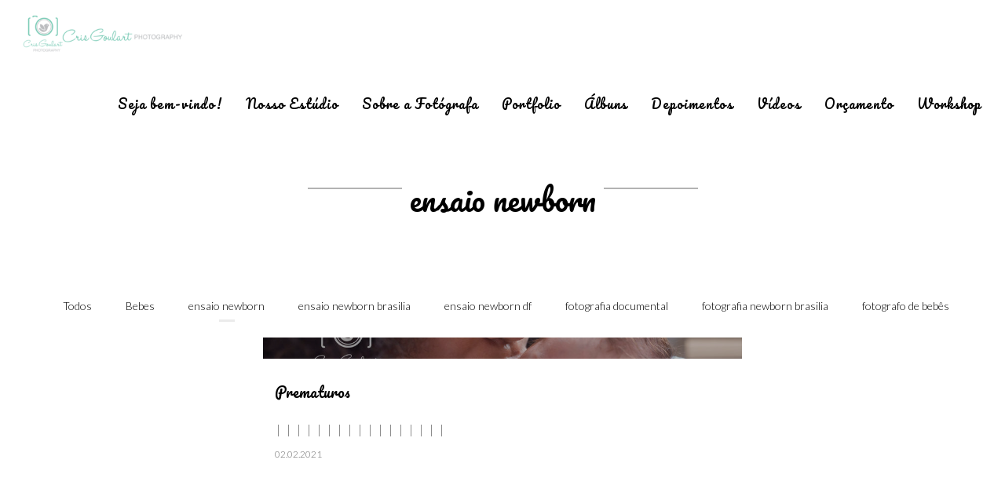

--- FILE ---
content_type: text/html; charset=UTF-8
request_url: https://www.crisgoulartphotography.com.br/portfolio/categoria/ensaio-newborn
body_size: 8287
content:
<!DOCTYPE html>
<html lang="pt-BR" class="no-js">
    <head>

                    <!-- Google Tag Manager -->
            <script>(function(w,d,s,l,i){w[l]=w[l]||[];w[l].push({'gtm.start':
            new Date().getTime(),event:'gtm.js'});var f=d.getElementsByTagName(s)[0],
            j=d.createElement(s),dl=l!='dataLayer'?'&l='+l:'';j.async=true;j.src=
            'https://www.googletagmanager.com/gtm.js?id='+i+dl;f.parentNode.insertBefore(j,f);
            })(window,document,'script','dataLayer','GTM-K8GPX7C');</script>
            <!-- End Google Tag Manager -->
        
        <meta charset="utf-8">
        <meta http-equiv="content-language"     content="pt-BR">
        <meta http-equiv="content-type"         content="text/html; charset=utf-8">
        <meta http-equiv="X-UA-Compatible"      content="IE=edge">
        <meta name="viewport" content="width=device-width, initial-scale=1">
        <meta name="theme-color" content="#ffffff"/>
        <link rel="apple-touch-icon"            href="https://885d65c57e7f768a0901-a7357dc125f1e49c4312fb7f8ab091f7.ssl.cf5.rackcdn.com/Favicon/fotografo-de-newborn-cris-go1509108137.png">
        <link rel="icon"                        href="https://885d65c57e7f768a0901-a7357dc125f1e49c4312fb7f8ab091f7.ssl.cf5.rackcdn.com/Favicon/fotografo-de-newborn-cris-go1509108137.png">
        <meta name="base_url"                   content="https://www.crisgoulartphotography.com.br/">

                    <link rel="alternate" href="https://www.crisgoulartphotography.com.br/portfolio/categoria/ensaio-newborn" hreflang="pt">
        
            
<title>ensaio newborn | Fotografa Newborn, Recém-Nascidos, Brasília, Cris Goulart</title>

	<meta name="description" content="Fotógrafa Newborn, Recém-Nascido, Bebês, Ensaio Infantil, Gestante, Smash The Cake, Família, Workshop, Cris Goulart, Brasília - ensaio newborn" /> 

<meta name="keywords" content="Fotografo em Brasília, Fotografo em Luziania, Fotografo em Valparaiso, Fotografo de Newborn, Fotografo de Familia, Fotografo de Gestantes, Fotografo de Gravidas, Fotografia newborn brasilia, Estudio Newborn Brasilia, Ensaio de bebes brasilia, fotografia de recem-nascido" /> 
<meta name="author" content="Cris Goulart"/>
<meta name="ROBOTS" content="index,follow" />

    
<meta property="fb:app_id" content="981719288608892">
<meta property="og:site_name" content="Fotografa Newborn, Recém-Nascidos, Brasília, Cris Goulart" />
<meta property="og:title" content="ensaio newborn"/>
<meta property="og:description" content="Fotógrafa Newborn, Recém-Nascido, Bebês, Ensaio Infantil, Gestante, Smash The Cake, Família, Workshop, Cris Goulart, Brasília" />
<meta property="og:image" content="https://885d65c57e7f768a0901-a7357dc125f1e49c4312fb7f8ab091f7.ssl.cf5.rackcdn.com/GaleriaImagem/126784/prematuros_dsc7880.jpg" />  
<meta property="og:url" content="https://www.crisgoulartphotography.com.br/portfolio/categoria/ensaio-newborn"/>
<meta property="og:type" content="website"/>
<meta property="og:image:width" content="750">
<meta property="og:image:height" content="500">
<meta property="og:locale"      content="pt_br">

        
        <link rel="stylesheet" href="https://www.crisgoulartphotography.com.br/assets/siteone//build/css/css.min.css?v=0.60.20"><link rel="stylesheet" href="https://www.crisgoulartphotography.com.br/assets/siteone/css/titulo_novo.css?version=3.2"><link rel="stylesheet" href="https://www.crisgoulartphotography.com.br/assets/siteone/css/galeria.min.css?version=2.4.2"><link rel="stylesheet" href="https://www.crisgoulartphotography.com.br/assets/siteone/css/galeria3.css?version=2.3"><link rel="stylesheet" href="https://www.crisgoulartphotography.com.br/css/8d19f75ecc62e9820b63ba28f4e46053_52952.css?version=0.0.1"><meta name="google-site-verification" content="LRLqD3IOOJnvqHsbtNIAFh7v9VZIahikdiGwk2aYWaY" /><!-- Facebook Pixel Code --><script>  !function(f,b,e,v,n,t,s)  {if(f.fbq)return;n=f.fbq=function(){n.callMethod?  n.callMethod.apply(n,arguments):n.queue.push(arguments)};  if(!f._fbq)f._fbq=n;n.push=n;n.loaded=!0;n.version='2.0';  n.queue=[];t=b.createElement(e);t.async=!0;  t.src=v;s=b.getElementsByTagName(e)[0];  s.parentNode.insertBefore(t,s)}(window, document,'script',  'https://connect.facebook.net/en_US/fbevents.js');  fbq('init', '1234002383438673');  fbq('track', 'PageView');</script><noscript><img height="1" width="1" style="display:none"  src="https://www.facebook.com/tr?id=1234002383438673&ev=PageView&noscript=1"/></noscript><!-- End Facebook Pixel Code --><!-- Google Tag Manager --><script>(function(w,d,s,l,i){w[l]=w[l]||[];w[l].push({'gtm.start':new Date().getTime(),event:'gtm.js'});var f=d.getElementsByTagName(s)[0],j=d.createElement(s),dl=l!='dataLayer'?'&l='+l:'';j.async=true;j.src='https://www.googletagmanager.com/gtm.js?id='+i+dl;f.parentNode.insertBefore(j,f);})(window,document,'script','dataLayer','GTM-K8GPX7C');</script><!-- End Google Tag Manager --><style type="text/css">
    .max-1200{
        max-width: 1200px; margin: 0 auto !important;
    }
    </style></head>
    <body class="
          tam-fullwidth borda-quadrada          buttons-social-fixed-bottom ">
<!-- Google Tag Manager (noscript) --><noscript><iframe src="https://www.googletagmanager.com/ns.html?id=GTM-K8GPX7C" height="0" width="0" style="display:none;visibility:hidden"></iframe></noscript><!-- End Google Tag Manager (noscript) --><!-- loader --><!-- <div id="loader_bloco"></div> --><div class="site layout-fullwidth corSite site-menu1 site-menu-medio" id="site"><nav><style>
	.custom-color {
		border-bottom-color: #000000; 
		border-color: #000000;
    	color: #000000;
	}
	
</style><div class="menu_modal menuSemTransparencia"><div class="menu_close corTxtMenu corDestaque"><i class="material-icons">clear</i></div><ul class="menusite"><!-- INICIO: AJUSTES ESPECIFICOS DO MENU 12 --><!-- adiciona o menu de busca, logo (favicon no lugar do logo) e reposiciona o botao fechar --><!-- FIM: AJUSTES ESPECIFICOS DO MENU 12 --><li class="custom-nav-Seja bem-vindo!"><a class="corTxtMenu fonte_1 corDestaque " href="/">
						Seja bem-vindo!
					</a></li><li class="custom-nav-Nosso Estúdio"><a class="corTxtMenu fonte_1 corDestaque " href="/nosso-estudio">
						Nosso Estúdio
					</a></li><li class="custom-nav-Sobre a Fotógrafa"><a class="corTxtMenu fonte_1 corDestaque " href="/sobre-a-fotografa">
						Sobre a Fotógrafa
					</a></li><li class="custom-nav-Portfolio"><a class="corTxtMenu fonte_1 corDestaque " href="/portfolio">
						Portfolio
					</a></li><li class="custom-nav-Álbuns"><a class="corTxtMenu fonte_1 corDestaque " href="/albuns">
						Álbuns
					</a></li><li class="custom-nav-Depoimentos"><a class="corTxtMenu fonte_1 corDestaque " href="/depoimentos">
						Depoimentos
					</a></li><li class="custom-nav-Vídeos"><a class="corTxtMenu fonte_1 corDestaque " href="/videos">
						Vídeos
					</a></li><li class="custom-nav-Orçamento"><a class="corTxtMenu fonte_1 corDestaque " href="/orcamento">
						Orçamento
					</a></li><li class="custom-nav-Workshop"><a class="corTxtMenu fonte_1 corDestaque " href="/workshop">
						Workshop
					</a></li></ul></div><div class="busca_modal menuSemTransparencia modal-fundo"><div class="busca_close corTxtMenu corDestaque busca-icon custom-color"><i class="material-icons">clear</i></div><form action="/busca" method="get" class="formbuscaresult"><input type="text" class="fonte_2 corTxtMenu corDestaque custom-color" name="busca" placeholder="Buscar... "><button type="submit" class="btn-close corTxtMenu corDestaque custom-color"><i class="fa fa-search" aria-hidden="true"></i></button></form></div><!-- <div class="busca_modal menuSemTransparencia"><div class="busca_close corTxtMenu corDestaque busca-icon"><i class="material-icons">clear</i></div><form action="/busca" method="get" class="formbuscaresult"><input type="text" class="fonte_2 corTxtMenu" name="busca" placeholder="Buscar... " style="border-color:#000000;"><button type="submit" class="btn-close corTxtMenu custom-color" style="border-color:#000000;"><i class="fa fa-search" aria-hidden="true"></i></button></form></div> --><link rel="stylesheet" href="https://www.crisgoulartphotography.com.br/assets/siteone/css/menu1.css?version='2.4'"><style type="text/css">
              .site{*padding-top: 90px;}
        @media only screen and (max-width: 751px){
    .site, .capa, .ColPaddingTop{
      padding-top: 0px !important;
    }
  }
</style><header class="container-fluid navigation-header corFundoMenu menu1 menu-medio menu-absolute" id="headerprinc" data-menu="1"><div class="row"><div class="container"><div id="div_logo" class="brand_logo">
          <a href="/" class="linkLogo " data-src='/' title="Ir para a Home de Fotografa Newborn, Recém-Nascidos, Brasília, Cris Goulart"><img src="https://885d65c57e7f768a0901-a7357dc125f1e49c4312fb7f8ab091f7.ssl.cf5.rackcdn.com/LogoMarca/fotografo-de-newborn-cris-go1509108116.png" alt="Logo Fotografa Newborn, Recém-Nascidos, Brasília, Cris Goulart" title="Logo Fotografa Newborn, Recém-Nascidos, Brasília, Cris Goulart" class="tamanhoLogo"></a></div><ul class="menusite"><li class="espaco-menu-nenhum"><a class="corTxtMenu fonte_1 corDestaque " href="/" title="Seja bem-vindo! Fotografa Newborn, Recém-Nascidos, Brasília, Cris Goulart">
                    Seja bem-vindo!
                  </a></li><li class="espaco-menu-nenhum"><a class="corTxtMenu fonte_1 corDestaque " href="/nosso-estudio" title="Nosso Estúdio Fotografa Newborn, Recém-Nascidos, Brasília, Cris Goulart">
                    Nosso Estúdio
                  </a></li><li class="espaco-menu-nenhum"><a class="corTxtMenu fonte_1 corDestaque " href="/sobre-a-fotografa" title="Sobre a Fotógrafa Fotografa Newborn, Recém-Nascidos, Brasília, Cris Goulart">
                    Sobre a Fotógrafa
                  </a></li><li class="espaco-menu-nenhum"><a class="corTxtMenu fonte_1 corDestaque " href="/portfolio" title="Portfolio Fotografa Newborn, Recém-Nascidos, Brasília, Cris Goulart">
                    Portfolio
                  </a></li><li class="espaco-menu-nenhum"><a class="corTxtMenu fonte_1 corDestaque " href="/albuns" title="Álbuns Fotografa Newborn, Recém-Nascidos, Brasília, Cris Goulart">
                    Álbuns
                  </a></li><li class="espaco-menu-nenhum"><a class="corTxtMenu fonte_1 corDestaque " href="/depoimentos" title="Depoimentos Fotografa Newborn, Recém-Nascidos, Brasília, Cris Goulart">
                    Depoimentos
                  </a></li><li class="espaco-menu-nenhum"><a class="corTxtMenu fonte_1 corDestaque " href="/videos" title="Vídeos Fotografa Newborn, Recém-Nascidos, Brasília, Cris Goulart">
                    Vídeos
                  </a></li><li class="espaco-menu-nenhum"><a class="corTxtMenu fonte_1 corDestaque " href="/orcamento" title="Orçamento Fotografa Newborn, Recém-Nascidos, Brasília, Cris Goulart">
                    Orçamento
                  </a></li><li class="espaco-menu-nenhum"><a class="corTxtMenu fonte_1 corDestaque " href="/workshop" title="Workshop Fotografa Newborn, Recém-Nascidos, Brasília, Cris Goulart">
                    Workshop
                  </a></li></ul><!--</nav>--></div></div></header><!-- Menu Mobile --><header class="container-fluid navigation-header corFundoMenu menu1 menu-medio main_header-clone main_header-stick" data-menu="1"><div class="row"><div class="container"><div id="div_logo" class="brand_logo"><a href="/" class="linkLogo " data-src='/'><img src="https://885d65c57e7f768a0901-a7357dc125f1e49c4312fb7f8ab091f7.ssl.cf5.rackcdn.com/LogoMarca/fotografo-de-newborn-cris-go1509108116.png" alt="Fotografa Newborn, Recém-Nascidos, Brasília, Cris Goulart" title="Fotografa Newborn, Recém-Nascidos, Brasília, Cris Goulart" class="tamanhoLogo"></a></div><!--<nav id="nav_menu">--><ul class="menusite"><li><a class="corTxtMenu fonte_1 corDestaque " href="/">
                    Seja bem-vindo!
                  </a></li><li><a class="corTxtMenu fonte_1 corDestaque " href="/nosso-estudio">
                    Nosso Estúdio
                  </a></li><li><a class="corTxtMenu fonte_1 corDestaque " href="/sobre-a-fotografa">
                    Sobre a Fotógrafa
                  </a></li><li><a class="corTxtMenu fonte_1 corDestaque " href="/portfolio">
                    Portfolio
                  </a></li><li><a class="corTxtMenu fonte_1 corDestaque " href="/albuns">
                    Álbuns
                  </a></li><li><a class="corTxtMenu fonte_1 corDestaque " href="/depoimentos">
                    Depoimentos
                  </a></li><li><a class="corTxtMenu fonte_1 corDestaque " href="/videos">
                    Vídeos
                  </a></li><li><a class="corTxtMenu fonte_1 corDestaque " href="/orcamento">
                    Orçamento
                  </a></li><li><a class="corTxtMenu fonte_1 corDestaque " href="/workshop">
                    Workshop
                  </a></li></ul><!--</nav>--></div></div></header></nav>           
        <main>
            <div id="main">

                
<!-- INICIO: GALERIA 3 -->

<div id="galeria">
    
  

	
	
	

	


	<style>
	.vh-100{height: 100vh!important;}
	.mt-0{margin-top:0!important;}
	.w-auto{width:auto;}
	.btn-custom{padding:14px 12px;border-radius:2px;}
	.container-scroll .arrow-scroll {
		color: #2ba9b1;
	}
			.conteudo-destaque .sessao_foto .corElementos {
		color: #000000!important ;
	    fill: #000000!important ;
	    border-color: #000000!important ;
	}
	.conteudo-destaque .sessao_foto .estilo1::after,
	.conteudo-destaque .sessao_foto .estilo5_detalhes .title::after, 
	.conteudo-destaque .sessao_foto .estilo5_detalhes .title::before, 
	.conteudo-destaque .titulosessao.sessao_foto span.line {
		background-color: #000000!important;
	}
	.conteudo-destaque .opacity-title {
		color: #000000!important ;
		opacity: 0.04;
		/*opacity: 0.11;*/
	}
	.conteudo-destaque .sessao_foto .corTitulo.estilo3, {
		color: #ffffff;
	}
	.conteudo-destaque .sessao_foto .subtitle.estilo3 {
		color: #000000;
	}
	.conteudo-destaque .sessao_foto .title.estilo3 {
		background-color: #000000;
	}
	.conteudo-destaque .sessao_foto .corTitulo.estilo0, 
	.conteudo-destaque .sessao_foto .corTitulo.estilo1,
	.conteudo-destaque .sessao_foto .corTitulo.estilo2,  
	.conteudo-destaque .sessao_foto .corTitulo.estilo4, 
	.conteudo-destaque .sessao_foto .corTitulo.estilo5, 
	.conteudo-destaque .sessao_foto .corTitulo.estilo6,
	.conteudo-destaque .sessao_foto .corTitulo.estilo7,
	.conteudo-destaque .sessao_foto .corTitulo.estiloW { 
	    fill: #000000!important ;
	    border-color: #000000!important ; 
	}
	
	
	</style>


<!-- INICIO: TITULO -->

			<div class="clear mg-90 hidden-xs"></div>
		<div class="clear mg-30 visible-xs-*"></div>
	

<div class="page-ensaio-newborn conteudo-destaque container-title estilo4" style="min-height: unset; height:auto " >
	<div class="container titulo-ensaio-newborn">

							<section class="titulo-bg titulosessao titulo  p-0  bg-unfixed" data-img-bg="https://885d65c57e7f768a0901-a7357dc125f1e49c4312fb7f8ab091f7.ssl.cf5.rackcdn.com/GaleriaImagem/126784/prematuros_dsc7880.jpg">

						<div class="texto-posicao align-title-center estilo4">
			<div class="titulo-box animate-ensaio-newborn to-animate flex-center estilo4" data-delay="50" >

						
				<div class="estilo4_detalhes">
										                    						
							<h1 class="title corSec2 fonte_1 corTitulo estilo4">
								
																	ensaio newborn
															</h1>

												
										
										
						
																								</div>
			</div>
					</section>

				<div class="clear mg-30"></div>
		
	</div>

</div>
<!-- FIM: TITULO -->


<script>

	var userAgent = navigator.userAgent.toLowerCase();
	var valorAgent = userAgent.search(/(iphone|ipad|android|avantgo|blackberry|bolt|boost|cricket|docomo|fone|hiptop|mini|mobi|palm|phone|pie|tablet|up\.browser|up\.link|webos|wos)/i);

	var disableParalax = false;

	if(parseInt(valorAgent) != parseInt('-1')){
		disableParalax = true;
	}
</script>

</div>


<div class="container">
  <div class="row galeria3">
        

    <div class="clear mg-30"></div>

    <div class="slide-itens" style="width: 100%;">
        <ul class="galeria-categorias fonte_2 corTxt">

            <li id="idgaleriatodas" class="corDestaque">
                
                                    <a href="https://www.crisgoulartphotography.com.br/portfolio" class="trn" title="Veja todas as fotos">Todos</a>
                            </li>

            
                                                    
                <li id="idgaleriabebes" class="corDestaque">

                                            <a href="https://www.crisgoulartphotography.com.br/portfolio/categoria/bebes" title="Veja mais fotos de Bebes">Bebes</a>
                    
                </li>

            
                                                    
                <li id="idgaleriaensaio-newborn" class="corDestaque">

                                            <a href="https://www.crisgoulartphotography.com.br/portfolio/categoria/ensaio-newborn" title="Veja mais fotos de ensaio newborn">ensaio newborn</a>
                    
                </li>

            
                                                    
                <li id="idgaleriaensaio-newborn-brasilia" class="corDestaque">

                                            <a href="https://www.crisgoulartphotography.com.br/portfolio/categoria/ensaio-newborn-brasilia" title="Veja mais fotos de ensaio newborn brasilia">ensaio newborn brasilia</a>
                    
                </li>

            
                                                    
                <li id="idgaleriaensaio-newborn-df" class="corDestaque">

                                            <a href="https://www.crisgoulartphotography.com.br/portfolio/categoria/ensaio-newborn-df" title="Veja mais fotos de ensaio newborn df">ensaio newborn df</a>
                    
                </li>

            
                                                    
                <li id="idgaleriafotografia-documental" class="corDestaque">

                                            <a href="https://www.crisgoulartphotography.com.br/portfolio/categoria/fotografia-documental" title="Veja mais fotos de fotografia documental">fotografia documental</a>
                    
                </li>

            
                                                    
                <li id="idgaleriafotografia-newborn-brasilia" class="corDestaque">

                                            <a href="https://www.crisgoulartphotography.com.br/portfolio/categoria/fotografia-newborn-brasilia" title="Veja mais fotos de fotografia newborn brasilia">fotografia newborn brasilia</a>
                    
                </li>

            
                                                    
                <li id="idgaleriafotografo-de-bebes" class="corDestaque">

                                            <a href="https://www.crisgoulartphotography.com.br/portfolio/categoria/fotografo-de-bebes" title="Veja mais fotos de fotografo de bebês">fotografo de bebês</a>
                    
                </li>

            
                                                    
                <li id="idgaleriagestante" class="corDestaque">

                                            <a href="https://www.crisgoulartphotography.com.br/portfolio/categoria/gestante" title="Veja mais fotos de gestante">gestante</a>
                    
                </li>

            
                                                    
                <li id="idgaleriagestantes" class="corDestaque">

                                            <a href="https://www.crisgoulartphotography.com.br/portfolio/categoria/gestantes" title="Veja mais fotos de gestantes">gestantes</a>
                    
                </li>

            
                                                    
                <li id="idgaleriaginecologia" class="corDestaque">

                                            <a href="https://www.crisgoulartphotography.com.br/portfolio/categoria/ginecologia" title="Veja mais fotos de ginecologia">ginecologia</a>
                    
                </li>

            
                                                    
                <li id="idgaleriagravidas" class="corDestaque">

                                            <a href="https://www.crisgoulartphotography.com.br/portfolio/categoria/gravidas" title="Veja mais fotos de grávidas">grávidas</a>
                    
                </li>

            
                                                    
                <li id="idgalerialifestyle" class="corDestaque">

                                            <a href="https://www.crisgoulartphotography.com.br/portfolio/categoria/lifestyle" title="Veja mais fotos de Lifestyle">Lifestyle</a>
                    
                </li>

            
                                                    
                <li id="idgaleriamaternidade" class="corDestaque">

                                            <a href="https://www.crisgoulartphotography.com.br/portfolio/categoria/maternidade" title="Veja mais fotos de maternidade">maternidade</a>
                    
                </li>

            
                                                    
                <li id="idgalerianatal" class="corDestaque">

                                            <a href="https://www.crisgoulartphotography.com.br/portfolio/categoria/natal" title="Veja mais fotos de Natal">Natal</a>
                    
                </li>

            
                                                    
                <li id="idgalerianewborn" class="corDestaque">

                                            <a href="https://www.crisgoulartphotography.com.br/portfolio/categoria/newborn" title="Veja mais fotos de newborn">newborn</a>
                    
                </li>

            
                                                    
                <li id="idgalerianewborn-em-domicilio" class="corDestaque">

                                            <a href="https://www.crisgoulartphotography.com.br/portfolio/categoria/newborn-em-domicilio" title="Veja mais fotos de newborn em domicílio">newborn em domicílio</a>
                    
                </li>

            
                                                    
                <li id="idgaleriarecem-nascido" class="corDestaque">

                                            <a href="https://www.crisgoulartphotography.com.br/portfolio/categoria/recem-nascido" title="Veja mais fotos de recém-nascido">recém-nascido</a>
                    
                </li>

            
                                                    
                <li id="idgaleriarecem-nascidos" class="corDestaque">

                                            <a href="https://www.crisgoulartphotography.com.br/portfolio/categoria/recem-nascidos" title="Veja mais fotos de recém-nascidos">recém-nascidos</a>
                    
                </li>

            
                                                    
                <li id="idgaleriaregistro-fotografico" class="corDestaque">

                                            <a href="https://www.crisgoulartphotography.com.br/portfolio/categoria/registro-fotografico" title="Veja mais fotos de registro fotografico">registro fotografico</a>
                    
                </li>

                        
        </ul>
    </div>
    

    
    
                    
      
      
      

      <article class="item-galeria col-xs-12 col-sm-6 col-sm-offset-3 to-animate" >
                  <a href="https://www.crisgoulartphotography.com.br/portfolio/prematuros" title="Veja as fotos de Prematuros">
                  <img class="lazyload" data-src="https://885d65c57e7f768a0901-a7357dc125f1e49c4312fb7f8ab091f7.ssl.cf5.rackcdn.com/GaleriaImagem/126784/prematuros_dsc7880_3.jpg" src="https://www.crisgoulartphotography.com.br/assets/siteone/img/1px.png" alt="Prematuros" title="Prematuros">
          <div class="galeria-foto-gal lazyload" data-src="https://885d65c57e7f768a0901-a7357dc125f1e49c4312fb7f8ab091f7.ssl.cf5.rackcdn.com/GaleriaImagem/126784/prematuros_dsc7880_3.jpg" alt="Prematuros" title="Prematuros">
            <img class="px-hor" src="https://www.crisgoulartphotography.com.br/assets/siteone/img/px-hor.png" alt="imagem de pré-carregamento" title="imagem de pré-carregamento">

             <div class="overlayGaleria"></div>
            
          </div>
          <div class="galeria-titulo out corDestaque fonte_1 corTxt">
            <h2 class="ajuste-h2">
                Prematuros
            </h2>

                        <div class="categorias">
                              <h3 class="categoria fonte_2">
                  
                </h3>
                              <h3 class="categoria fonte_2">
                  
                </h3>
                              <h3 class="categoria fonte_2">
                  
                </h3>
                              <h3 class="categoria fonte_2">
                  
                </h3>
                              <h3 class="categoria fonte_2">
                  
                </h3>
                              <h3 class="categoria fonte_2">
                  
                </h3>
                              <h3 class="categoria fonte_2">
                  
                </h3>
                              <h3 class="categoria fonte_2">
                  
                </h3>
                              <h3 class="categoria fonte_2">
                  
                </h3>
                              <h3 class="categoria fonte_2">
                  
                </h3>
                              <h3 class="categoria fonte_2">
                  
                </h3>
                              <h3 class="categoria fonte_2">
                  
                </h3>
                              <h3 class="categoria fonte_2">
                  
                </h3>
                              <h3 class="categoria fonte_2">
                  
                </h3>
                              <h3 class="categoria fonte_2">
                  
                </h3>
                              <h3 class="categoria fonte_2">
                  
                </h3>
                              <h3 class="categoria fonte_2">
                  
                </h3>
                              <h3 class="categoria fonte_2">
                  
                </h3>
                          </div>
            
             <time datetime="02/02/2021" class="fonte_2"> 02.02.2021 </time>           </div>
        </a>
      </article>

    
    
  </div>
    <div class="row">
    <div class="col-xs-12">
      <nav>
        <ul class="pagination font-texto">
          
        </ul>
      </nav>
    </div>
  </div>
  </div>

<!-- FIM: GALERIA 3 -->


                
             </div>
        </main>
<footer class="footer pb-0 " data-view-instagram=""><div class="fullwidth content-footer"><link rel="stylesheet" href="https://www.crisgoulartphotography.com.br/assets/siteone/css/rodape7.css?version='2.4.1'"><!-- INICIO: RODAPE 7 --><style>
        @media only screen and (max-width:992px){
            .font-resp{
                font-size: calc(1vw + 16px)!important;
            }
        }
    </style><section class="titulosessao titulo"><div class="animated-ensaio-newborn to-animate" data-delay="50" ><div class="title corSec2 fonte_1 corTitulo estilo4 tittle-insta"><a class="title corSec2 font-resp fonte_1 corTitulo estilo4 aTitle" target="_blank" href="https://instagram.com/crisgoulartphotography" title="Ir para o instagram de Fotografa Newborn, Recém-Nascidos, Brasília, Cris Goulart" rel="noreferrer">
                        Instagram @crisgoulartphotography
                    </a></div></div></section><div class="col-sm-12 text-center no-padding instaPluginBloco"  id="novo_insta"><div data-instap data-user="crisgoulartphotography" data-cols="6" data-rows="1" class="row"></div></div><div class="footer7 corFundoRodape fonte_2 corTxt corTxtFooter" id="bloco_rodape"><div id="selos"><div class="col-sm-12"><div class="content-title text-center"></div></div><div class="col-sm-12 slide-selos"><div class="boxSelos"><a href="http://maternity.outstandingaward.com/" title="Outstanding Maternity Award" target="_blank"><img data-src="https://885d65c57e7f768a0901-a7357dc125f1e49c4312fb7f8ab091f7.ssl.cf5.rackcdn.com/selos/bfbce19b9c085fb5b55a3334636ce11b.png" class="selos lazyload" alt="imagem Outstanding Maternity Award" title="imagem Outstanding Maternity Award"></a></div><div class="boxSelos"><a href="https://www.afns-award.de/" title="" target="_blank"><img data-src="https://885d65c57e7f768a0901-a7357dc125f1e49c4312fb7f8ab091f7.ssl.cf5.rackcdn.com/selos/8492aa6cfae76f111ce3123777354b13.png" class="selos lazyload" alt="imagem " title="imagem "></a></div><div class="boxSelos"><a href="https://abfrn.com.br/" title="" target="_blank"><img data-src="https://885d65c57e7f768a0901-a7357dc125f1e49c4312fb7f8ab091f7.ssl.cf5.rackcdn.com/selos/eb31f37c0e495dba95059f01b7b84bc1.png" class="selos lazyload" alt="imagem " title="imagem "></a></div></div></div><div class="container text-center" ><div class="box"><h3 class="fonte_1 corTxt">Social</h3><div class="fb-page" data-href="https://facebook.com/crisgoulartphotography" data-small-header="false" data-height="250" data-adapt-container-width="true" data-hide-cover="false" data-show-facepile="true"><blockquote cite="https://facebook.com/crisgoulartphotography" class="fb-xfbml-parse-ignore"><a href="https://facebook.com/crisgoulartphotography">Facebook</a></blockquote></div></div><div class="box"><h3 class="fonte_1 corTxt trn">Contato</h3><a href="tel:61981161717" target="_blank"><p><i class="fa fa-phone" aria-hidden="true"></i> 61981161717</p></a><a href="https://api.whatsapp.com/send?phone=61981161717" target="_blank"><p><i class="fa fa-whatsapp" aria-hidden="true"></i> 61981161717</p></a><a href="/cdn-cgi/l/email-protection#7112031802161e041d100305120314100518071431161c10181d5f121e1c"><p><i class="fa fa-envelope-o" aria-hidden="true"></i> <span class="__cf_email__" data-cfemail="f99a8b908a9e968c95988b8d9a8b9c988d908f9cb99e94989095d79a9694">[email&#160;protected]</span></p></a><p><i class="fa fa-user" aria-hidden="true"></i> Cris Goulart</p><li><a class="btn" href="/orcamento" title="Pedir orçamento para Fotografa Newborn, Recém-Nascidos, Brasília, Cris Goulart">Entre em contato conosco</a></li></div></div><div class="container bottom style_full_width" append-html><div class="col-xs-12 col-sm-3"><a href="https://facebook.com/crisgoulartphotography" title="Facebook de Fotografa Newborn, Recém-Nascidos, Brasília, Cris Goulart" class="linkRodape" target="_blank" rel="noreferrer"><span class="fa fa-facebook tipoic1 footer-share corIcones corDestaque"></span></a><a href="https://instagram.com/crisgoulartphotography" title="Instagram de Fotografa Newborn, Recém-Nascidos, Brasília, Cris Goulart" class="linkRodape" target="_blank" rel="noreferrer"><span class="fa fa-instagram tipoic1 footer-share corIcones corDestaque"></span></a></div><div class="col-xs-12 col-sm-6 text-center"></div><div class="col-xs-12 col-sm-3 text-right"><div class="copyright-novo"><a href="https://www.epics.com.br" class="assinatura-epics" title="Ir para EPICS - Soluções para fotógrafos e videomakers" target="_blank"><img src="https://www.crisgoulartphotography.com.br/assets/siteone//img/criado-por-EPICS.svg" class="ajuste-assinatura"></a></div></div></div></div><!-- FIM: RODAPE 7 --><div class="col-xs-12 text-center" id="byEpicsSign"><!-- <div class="copyright font-texto corTxt text-center"><a href="https://www.epics.com.br" class="assinatura-epics" title="Ir para EPICS - Soluções para fotógrafos e videomakers" target="_blank">EPICS</a></div> --><div class="copyright-novo"><a href="https://www.epics.com.br" class="assinatura-epics" title="Ir para EPICS - Soluções para fotógrafos e videomakers" target="_blank"><img class="lazyload" data-src="https://www.crisgoulartphotography.com.br/assets/siteone//img/criado-por-EPICS.svg"></a></div></div></div></footer><div class="master-loading"><div class="windows8"><div class="wBall" id="wBall_1"><div class="wInnerBall"></div></div><div class="wBall" id="wBall_2"><div class="wInnerBall"></div></div><div class="wBall" id="wBall_3"><div class="wInnerBall"></div></div><div class="wBall" id="wBall_4"><div class="wInnerBall"></div></div><div class="wBall" id="wBall_5"><div class="wInnerBall"></div></div></div></div><script data-cfasync="false" src="/cdn-cgi/scripts/5c5dd728/cloudflare-static/email-decode.min.js"></script><script type="text/javascript">
            var waitForFbq = function(callback){
                if(typeof fbq !== 'undefined'){
                    callback()
                } else {
                    setTimeout(function () {
                        waitForFbq(callback)
                    }, 100)
                }
            };
        </script><script type="text/javascript">

            function createElementAssync(element, url){
                var css = document.createElement('link');
                css.href = url;
                css.rel = 'stylesheet';
                css.type = 'text/css';
                document.getElementsByTagName('head')[0].appendChild(css);
            }

            function createElementAssyncJs(element, url){
                var js = document.createElement('script');
                js.src = url;
                js.type = 'text/js';
                document.getElementsByTagName('body')[0].appendChild(js);
            }
            
            var URLTOAPIOPPORTUNITIES = 'https://oportunidades-api.epics.com.br';
            var JSD_ALTURASLIDE     = '90';
            var JSD_TEMPOTRANSICAO  = '6000';
            var JSD_CODIGOHEAD      = '';
            var JSD_CODIGO_BODY     = '';
            var JSD_ASSETS_URL      = 'https://www.crisgoulartphotography.com.br/assets/siteone/';
            var JSD_DETALHESITE     = '';
            var JSD_VIEWTYPE        = 'GALERIA_CAT';
            var JSD_RODAPEHOME      = '1';
            var JSD_OPCAOBUSCA      = '';
            var JSD_STARTAJAX       = '0';
            var JSD_MENU            = 'menu1';
            var JSD_TITULOFOTO      = '0';
            var JSD_ESTILOTITULO    = 'estilo4';
            var JSD_PAINELURL       = 'https://epics.site/';
            var JSD_ACESSOSITE      = '4650';
            var JSD_HOSTURL         = 'https://www.crisgoulartphotography.com.br';
            var JSD_IDSITE          = '4650';
            var JSD_ACESSOTIPO      = '1';
            var JSD_ACESSOIDALVO    = '2278';
            var JSD_ACESSOUNIQUE    = '1';
            var JSD_FACEID          = '';
            var JSD_BOTAODIREITO    = '0';
            var JSD_CODIGOBODY      = '';
            var JSD_CORDESTAQUE     = '#2ba9b1';
            var STATUSPAGE          = '200';
            var HTTP_REFERER        = 'direct';
            var ACTUAL_LINK         = 'http%3A%2F%2Fwww.crisgoulartphotography.com.br%2Fportfolio%2Fcategoria%2Fensaio-newborn';
            var UTM_SOURCE          = '';
            var UTM_MEDIUM          = '';
            var UTM_CAMPAIGN        = '';
            var UTM_TERM            = '';
            var UTM_CONTENT         = '';
            var JSD_OPPORTUNITIES = 'https://epics-public-files.s3.us-east-1.amazonaws.com/js/opportunities.min.js';
            var OPPORTUNITIES_TOKEN = 'bfec764cde87af90d25d48b73b56ce67';
        </script><script type="text/javascript">
                var head = document.getElementsByTagName('head')[0];
                var script = document.createElement('script');
                script.type = 'text/javascript';
                script.onload = function() {
                    EPICS("bfec764cde87af90d25d48b73b56ce67");
                }
                script.src = "https://epics-public-files.s3.us-east-1.amazonaws.com/js/opportunities.min.js";
                head.appendChild(script);
            </script><script type="text/javascript" src="https://www.crisgoulartphotography.com.br/assets/siteone/build/js/app.min.js?v=0.61.51"></script><script src="https://kit.fontawesome.com/f746b6439e.js" crossorigin="anonymous"></script><script>
                $(document).ready(function() {
                    acesso_contato('GALERIA_CAT', 0);
                });
            </script><script type="text/javascript">
    $(".galeria-categorias #idgaleriaensaio-newborn").addClass('active');
</script><!-- Google Tag Manager (noscript) --><noscript><iframe src="https://www.googletagmanager.com/ns.html?id=GTM-K8GPX7C"height="0" width="0" style="display:none;visibility:hidden"></iframe></noscript><!-- End Google Tag Manager (noscript) --><!-- End Google Analytics V4 --><script async src="https://www.googletagmanager.com/gtag/js?id=G-86W5TFG7YQ"></script><script>
		window.dataLayer = window.dataLayer || [];
		function gtag(){dataLayer.push(arguments);}
		gtag('js', new Date());

		gtag('config', 'G-86W5TFG7YQ');
	</script><script>
            $(window).on('load', function(){
                setTimeout(function(){ 
                    $.ajaxSetup({ cache: true });
                    $.getScript('https://connect.facebook.net/pt_BR/sdk.js', function(){
                        FB.init({
                            appId: '981719288608892',
                            autoLogAppEvents : true,
                            xfbml            : true,
                            version: 'v11.0' // or v2.1, v2.2, v2.3, ... 
                        });     
                    });
                }, 3000);
            });
        </script><style type="text/css">
	.contato-form .input,
	.input{
		padding: 10px;
		font-size: 12px;
		border-width: 1px;
		border-style: solid;
		border-color: #b1b1b1;
		color: #b1b1b1;
		width: 100%;
		font-family: inherit;
		background-color: #fff;
	}

	.contato-form select,
	select{
		width: 100%;
		background-color: #fff;
		color: #b1b1b1;
		font-size: 11px;
		padding-bottom: 11px;
		float: left;
		height: 45px;
		border-radius: 0px;
		-moz-border-radius: 0px;
		-webkit-border-radius: 0px;
		-webkit-appearance: none;
		-webkit-border-radius: 0px;
	}
	.contato-form button,
	.select-form button,
	button{width: 100%;border:0px;padding: 17px 25px;font-size: 12px;display: block;}

	.contatoTxtCenter{
		text-align: justify;
		padding-bottom: 30px;
		display: block;
	}

	.campo {
		margin-bottom: 30px;
	}

	select {
		color: #aaa !important;
	}

	::-webkit-input-placeholder {
		color: #aaa;
		opacity: 1;
	}

	:-moz-placeholder { /* Firefox 18- */
		color: #aaa;
		opacity: 1;
	}

	::-moz-placeholder {  /* Firefox 19+ */
		color: #aaa; 
		opacity: 1;
	}

	:-ms-input-placeholder {  
		color: #aaa; 
		opacity: 1;
	}

</style><script>
        // oculta e mostra o texto "entrar em contato" quando ocorre o scroll da tela.
        $(window).scroll(function() {
            if ($(this).scrollTop() > 0) {
                $('.texto-botao-contato').fadeOut();
                $('.btn-chat-reduzido').removeClass('active');
            } else {
                $('.texto-botao-contato').fadeIn();
            }
        });
        </script><script type="text/javascript">
        $(window).on('load', function(){
            var googlefont          = document.createElement('link');
                googlefont.href     = 'https://fonts.googleapis.com/css?family=Pacifico|Lato:400,100,300,700,900|Material+Icons&display=swap';
                googlefont.rel      = 'stylesheet';
                googlefont.type     = 'text/css';
            document.getElementsByTagName('head')[0].appendChild(googlefont);            
        });
        </script><script>
            setTimeout(() => {
                if($('.ct-topbar').length > 0){
                    $('.ct-topbar').before('<div class="position-relative" id="translate"></div>');
                    $('.ct-topbar').detach().appendTo('#translate');
                }
            }, 100);
        </script>
    <script defer src="https://static.cloudflareinsights.com/beacon.min.js/vcd15cbe7772f49c399c6a5babf22c1241717689176015" integrity="sha512-ZpsOmlRQV6y907TI0dKBHq9Md29nnaEIPlkf84rnaERnq6zvWvPUqr2ft8M1aS28oN72PdrCzSjY4U6VaAw1EQ==" data-cf-beacon='{"version":"2024.11.0","token":"853dfd8f88074afcb2ab6cabaeecc2a4","r":1,"server_timing":{"name":{"cfCacheStatus":true,"cfEdge":true,"cfExtPri":true,"cfL4":true,"cfOrigin":true,"cfSpeedBrain":true},"location_startswith":null}}' crossorigin="anonymous"></script>
</body>
</html>


--- FILE ---
content_type: text/html; charset=UTF-8
request_url: https://www.crisgoulartphotography.com.br/api/instashups
body_size: 255
content:
[{"shortcode":"DTBHzn3jpkh","picture":"bda6b7349d0657399307366dc5d1670d.jpg","likes":26,"comments":7},{"shortcode":"DIlyCrmspqr","picture":"9cb78794ebe10f1d4c00f5ff27e77b02.jpg","likes":192,"comments":12},{"shortcode":"CvcKHFxACsG","picture":"9f0b65864c27c73b3234fa0a82e3e204.jpg","likes":30,"comments":5},{"shortcode":"DTtXTy3Do3y","picture":"672b36f1c10d1b44538c2456fea54f25.jpg","likes":72,"comments":3},{"shortcode":"DTVWoD3joO0","picture":"01905241fed429ff864604eb7dff1742.jpg","likes":12,"comments":5},{"shortcode":"DTQSrmIDuwE","picture":"1388e0f25ee7a4fb570a174e768133c8.jpg","likes":17,"comments":1},{"shortcode":"DTLlCbqkRIE","picture":"7e16d3358d5320f961a59fdf4a68df80.jpg","likes":113,"comments":5},{"shortcode":"DTDBz8LjoYR","picture":"6bd8d006d8b518c1cc1a9b31cd53f118.jpg","likes":73,"comments":18},{"shortcode":"DSqMkdkEXdP","picture":"57b170c29e86e89b6178814fea870dfd.jpg","likes":10,"comments":1},{"shortcode":"DSpYZWbjp0I","picture":"dd11b8a299c4525732428cb14b760fe2.jpg","likes":17,"comments":4},{"shortcode":"DSiTRjUDhLi","picture":"d101bff9c10856f2066c350c3f3da4e2.jpg","likes":22,"comments":2},{"shortcode":"DQ-Pg46joNK","picture":"345a8dbf6c20d251c2c4c709a058f91d.jpg","likes":68,"comments":13}]

--- FILE ---
content_type: text/css
request_url: https://www.crisgoulartphotography.com.br/assets/siteone/css/galeria.min.css?version=2.4.2
body_size: 570
content:
#galeria .sessao_foto .corElementos,
#galeria .sessao_foto .corTitulo.estilo0,
#galeria .sessao_foto .corTitulo.estilo1,
#galeria .sessao_foto .corTitulo.estilo4,
#galeria .sessao_foto .corTitulo.estilo5,
#galeria .sessao_foto .corTitulo.estilo6,
#galeria .sessao_foto .estilo2 {
    color: #fff;
    fill: #fff;
    border-color: #fff
}
#galeria .sessao_foto .estilo1::after,
#galeria .titulosessao.sessao_foto span.line {
    background-color: #fff
}
.galeria-foto-gal {
    padding: 0;
    width: 100%;
    display: block;
    margin: auto 0;
    overflow: hidden;
    position: relative;
    box-sizing: border-box;
    background-size: cover;
    background-position: center
}
.item-galeria .galeria-titulo,
.item-galeria .overlayGaleria {
    transition: all .2s ease
}
.galeria-foto-gal .img-responsive,
.overlayGaleria {
    height: 100%;
    width: 100%
}
.overlayGaleria {
    top: 0;
    position: absolute;
    background-color: rgba(0, 0, 0, .3);
    z-index: 10
}
.overlayGaleria:hover {
    background-color: rgba(0, 0, 0, 0);
}
.item-galeria {
    z-index: 1;
    overflow: hidden;
}
.item-galeria img.lazyload {
    top: 0;
    width: 100%;
    opacity: 0;
    filter: alpha(opacity=0);
    position: absolute
}
.galeria-foto-gal img.px-hor {
    width: 100%;
    position: relative;
    z-index: -1;
    opacity: 0;
    filter: alpha(opacity=0)
}
.galeria-foto-gal:after {
    content: '\A';
    position: absolute;
    width: 100%;
    height: 100%;
    top: 0;
    left: 0;
    opacity: 0
}
.galeria-titulo {
    font-size: 16px;
    margin: 0;
    padding: 15px;
    bottom: 0;
    position: absolute;
    text-align: left;
    font-weight: 500;
    width: 100%;
    line-height: 17px;
    z-index: 80
}
.galeria-titulo.out,
.galeria-titulo.out h3 {
    position: relative;
    text-overflow: ellipsis;
    white-space: nowrap;
    overflow: hidden;
    direction: ltr;
    padding-bottom: 5px
}
.item-galeria span,
.item-galeria time {
    display: block;
    height: 15px;
    font-size: 12px;
    opacity: .6;
    -moz-opacity: .6;
    filter: alpha(opacity=60)
}
.galeria-titulo h4 {
    margin: 0;
    line-height: 18px
}
.galeria-titulo h3.categoria {
    display: inline-block;
    margin: 0 0 5px;
    text-transform: capitalize;
    font-weight: 300;
    font-size: 15px;
    opacity: .6
}
.galeria-titulo h3.categoria:not(:last-child):after {
    content: " | ";
    display: inline-block;
    margin: 0 2px
}
.TxtGaleriaDesc {
    text-align: center;
    width: 100%;
    max-width: 1000px;
    margin: 40px auto
}
ul.galeria-categorias {
    margin: 0 15px;
    padding: 0 15px;
    text-align: center
}
ul.galeria-categorias li {
    list-style: none;
    display: inline-block;
    padding: 20px;
    cursor: pointer;
    transition: all .3s ease-in 0s;
    -o-transition: all .3s ease-in 0s;
    -moz-transition: all .3s ease-in 0s;
    -webkit-transition: all .3s ease-in 0s
}
ul.galeria-categorias li.active:after {
    width: 20px;
    height: 3px;
    content: " ";
    display: block;
    margin: 5px auto 0;
    background: rgba(161, 161, 161, .21);
}
@media only screen and (max-width:750px) {
    ul.galeria-categorias {
        margin: 0 5px 15px;
        padding: 0 5px;
        text-align: left
    }
    ul.galeria-categorias li {
        padding: 0 5px 20px
    }
}

--- FILE ---
content_type: text/css
request_url: https://www.crisgoulartphotography.com.br/assets/siteone/css/galeria3.css?version=2.3
body_size: -26
content:
.galeria3 {
    padding: 0px 30px !important
}

.galeria3 .item-galeria {
    padding: 0px;
    margin-bottom: 45px;
}

.galeria-titulo.out,
.galeria-titulo.out h3 {
    white-space: normal;
}

@media only screen and (max-width: 768px) {
    .galeria3 .galeria-titulo {
        text-overflow: ellipsis;
        white-space: normal;
        overflow: visible;
        direction: ltr;
    }
}

.BordaLayout .galeria3 {
    padding: 0 30px!important;
}

.galeria3 .galeria-titulo.out h2 {
    max-height: 100%;
}

.sessao_foto .title.estilo3 {
    background-color: rgba(0, 0, 0, 0.7);
}

@media only screen and (max-width:750px) and (min-width:100px) {
    .galeria3 {
        position: relative!important;
    }
}

--- FILE ---
content_type: text/css
request_url: https://www.crisgoulartphotography.com.br/css/8d19f75ecc62e9820b63ba28f4e46053_52952.css?version=0.0.1
body_size: 967
content:
.eapps-instagram-feed-posts-item-red-like{background:#ffffff !important;color:#000000 !important}.eapps-instagram-feed-posts-item-red-like-icon{fill:#000000 !important}.container{width:100% !important;max-width:100% !important}@media screen and (min-width:1400px){.item-blog{min-height:520px}.blog4{padding-bottom:60px}}@media only screen and (min-width:900px){.item-blog{min-height:490px}}body,.corSite,.lazyImage{background-color:#ffffff }		a.menuAtual,.menusite a:hover,.menusite a.corDestaque:hover,.menusite a.menu-active,.menu-active{border-radius:0;border:1px solid #2ba9b1}a.btn{border-color:#2ba9b1}.corFundoMenu{background-color:rgba(255,255,255,1) }.main_header-stick,.menuSemTransparencia{background-color:rgba(255,255,255,1) } @media only screen and (max-width:500px){.Menu320{background-color:rgba(255,255,255,1) } } .corBorda,.borda{background-color:#ffffff }.corIcones{color:#000000 }a,.corTxt,a.btn,.TxtGaleriaDesc{color:#000000}a.btn:hover{border-color:#000000}.corTitulo,.title.estilo2{color:#000000}.corElementos{fill:#000000 }.title.estilo1::after,.estilo5_detalhes .title:after,.estilo5_detalhes .title:before,.titulosessao span.line,.title.estilo3,.elemento3{background-color:#000000}.title.estilo2{border:5px solid #000000}.elemento1{border-bottom-color:#000000}.elemento2{border-color:#000000 }.corTxtbotao{color:#000000 }.corTxtbotao:hover{color:rgba(0,0,0,.5) }.corTxtMenu{color:#000000 ;fill:#000000}.item-galeria:hover .corDestaque,.item-video:hover .corDestaque,.item-album:hover .corDestaque,.corDestaque:hover,.corDestaque:active,.menu-active,a:hover,a:active,a:focus,.menu-active,a.btn:hover,.blog-texto a,.blog-conteudo a,#galeria .container a,.conteudo-texto a{color:#2ba9b1}.destaqueCorBotao{background-color:#2ba9b1 }.corDestaquePadrao{color:#2ba9b1 }.corDestaqueBorder{border-color:#2ba9b1 }.elemento3,.title.estilo3{color:#ffffff }.fonte_1{font-family:Pacifico,cursive ;text-transform:none }.fonte_2,.corTxtbotao,body{font-family:Lato,sans-serif ;text-transform:none }.blog-texto a:hover,.blog-conteudo a:hover{text-decoration:underline}.galeria7 .borda-item{border-color:#ffffff}.vitrine .item{background-position:50% 50% !important}.detalhe_site{display:block;z-index:1!important}.fullwidth{width:100%;height:100%}img.elemento0{display:none}.title.estilo2{display:inline-block;padding:13px 40px}.title.estilo3{display:inline-block;padding:15px 35px}.cropInferior{background-position:50% 100% !important}.cropNormal{background-position:50% 0 !important}.cropSuperior{background-position:50% 50% !important}#contato .fonte_2 p a.corTxt,#contato .fonte_2 p{color:#000000}.detalhe_site{-webkit-mask-image:url(https://crisgoulartphotography.com.br/assets/siteone//img/detalhe_site/.svg);mask-image:url(https://crisgoulartphotography.com.br/assets/siteone//img/detalhe_site/.svg);background-color:#ffffff;z-index:1!important}.wpcc-pushdown-wrap{z-index:9999 !important}.busca_modal form input::-webkit-input-placeholder{color:#000000;opacity:0.3;font-style:italic}.busca_modal form input::-moz-placeholder{color:#000000;opacity:0.3;font-style:italic}.busca_modal form input:-ms-input-placeholder{color:#000000;opacity:0.3;font-style:italic}.busca_modal form input:-moz-placeholder{color:#000000;opacity:0.3;font-style:italic}.menusite a.fonte_1{font-size:16px;font-weight:300;letter-spacing:1px}.title.fonte_1.estilo1{letter-spacing:2px}.galeria-titulo.fonte_1 h4{font-size:23px;font-weight:300;letter-spacing:1px}.galeria5 .galeria-titulo h4,.galeria6 .galeria-titulo h4{margin:0 0 7px;line-height:26px}.galeria7 .galeria-titulo h4{font-size:20px;padding-top:4px;min-height:36px}.galeria-titulo.fonte_1 span,.blog-titulo.fonte_1 span{font-size:15px}.album-titulo.fonte_1{font-size:21px;font-weight:300;letter-spacing:1px}.album5 .album-titulo.out,.album3 .album-titulo.out,.album5 .album-titulo.out h3,.album3 .album-titulo.out h3{padding-bottom:10px;font-size:21px}.video-titulo.fonte_1{font-size:22px;letter-spacing:1px;font-weight:300}.video2 .video-foto .video-titulo{font-size:20px}.blog-titulo.fonte_1{font-size:20px;font-weight:500}.depoimentos-titulo.fonte_1{font-size:23px;font-weight:300}#bloco_rodape .fonte_1{font-size:25px}.galeria-titulo.fonte_1 h4,.blog-titulo.fonte_1 h4,.album-titulo.fonte_1 h4,.video-titulo.fonte_1 h4,.video-titulo.fonte_1{font-size:17px}.fonte_2{font-weight:300}

--- FILE ---
content_type: text/css
request_url: https://www.crisgoulartphotography.com.br/assets/siteone/css/menu1.css?version=%272.4%27
body_size: 142
content:
.menu1 {
    left: 0;
    right: 0;
    top: 0;
    width: 100%;
    z-index: 100;
    position: absolute;
}

.menu1.menu-pequeno {
    height: 60px;
}

.menu1.menu-pequeno ul.menusite {
    margin-top: 6px;
}

.menu1.menu-pequeno .tamanhoLogo {
    height: 50px;
    margin: 5px 0;
}

.menu1.menu-pequeno a.input-search {
    margin: 6px 0px 6px 15px;
}

.menu1.menu-pequeno .toggle-nav.mob-menu {
    margin: 12px 0;
}

.menu1.menu-medio {
    height: 90px;
}

.menu1.menu-medio ul.menusite {
    margin-top: 19px;
}

.menu1.menu-medio .tamanhoLogo {
    height: 70px;
    margin: 10px 0;
}

.menu1.menu-medio a.input-search {
    margin: 20px 0 20px 15px;
}

.menu1.menu-medio .toggle-nav.mob-menu {
    margin: 27px 0;
}

.menu1.menu-grande {
    height: 150px;
}

.menu1.menu-grande ul.menusite {
    margin-top: 50px;
}

.menu1.menu-grande .tamanhoLogo {
    height: 120px;
    margin: 15px 0;
}

.menu1.menu-grande a.input-search {
    margin: 44px 0 20px 15px;
}

.menu1.menu-grande .toggle-nav.mob-menu {
    margin: 55px 0;
}

.menu1 .toggle-nav {
    top: auto;
    float: right;
    position: initial;
}

.menu1 ul.menusite {
    float: right;
}

.menu1 .brand_logo {
    float: left;
}

.menu1.main_header-stick {
    height: 60px;
}

.menu1.main_header-stick .tamanhoLogo {
    height: 50px;
    margin: 5px 0;
}

.menu1.main_header-stick .toggle-nav.mob-menu {
    margin: 0;
}

.menu1.main_header-stick a.input-search {
    margin: 4px 0 0 5px;
}

.menu1.main_header-stick ul.menusite {
    margin-top: 6px;
}


/*if do 320*/


/*correcoes de menu 320*/

@media only screen and (max-width: 500px) {
    .menu-absolute:first-child {
        position: relative;
    }
    .site {
        padding-top: 0;
    }
    .menu1#headerprinc {
        height: 60px;
    }
    .menu1#headerprinc .tamanhoLogo {
        height: 50px;
        margin: 5px 0;
    }
    .menu1#headerprinc .toggle-nav.mob-menu {
        margin: 0;
    }
    .menu1#headerprinc a.input-search {
        margin: 4px 0 0 5px;
    }
    .menu1#headerprinc ul.menusite {
        margin-top: 9px;
    }
}


/*fim do menu*/